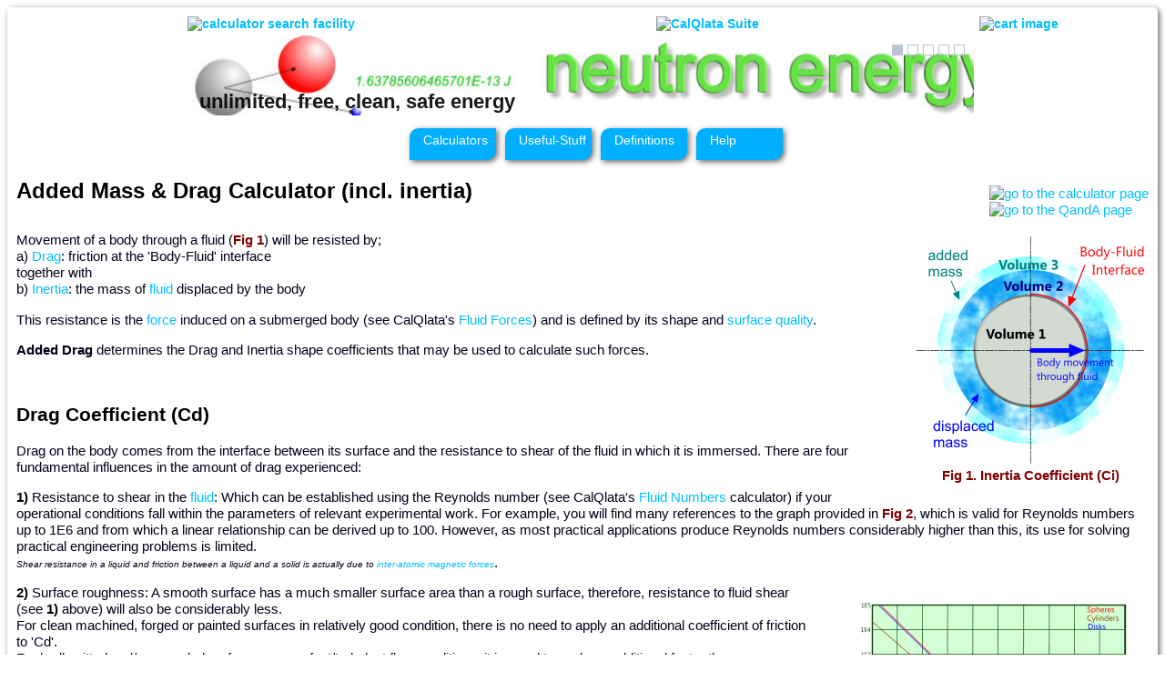

--- FILE ---
content_type: text/html
request_url: https://www.calqlata.com/productpages/00021-help.html
body_size: 10240
content:
<!DOCTYPE html>
<html lang="en">

<head>
<title>Added Mass and Drag Calculator | inertia and shape coefficients</title>
<meta name="Description" content="Calculator for the added mass and drag coefficients of 3-D shapes. Calculates inertia, virtual mass and shape coefficients for regular shapes (technical-help)"/>
<meta charset="utf-8">
<meta http-equiv="content-language" content="en"/>
<meta name="author" content="CalQlata"/>
<meta name="Distribution" content="Global"/>
<meta name="Robots" content="index,follow"/>
<meta name="viewport" content="width=device-width, initial-scale=1.0"/>
<link href="/Resource/mainstyles.css" rel="stylesheet" type="text/css"/>
<link rel="shortcut icon" href="/Icon_KeyPad.ico"/>
<link rel="apple-touch-icon" href="/AppleIcon.png"/>

<!-- Google tag (gtag.js) -->
<script async src="https://www.googletagmanager.com/gtag/js?id=G-S8PNKTMXGC"></script>
<script>
  window.dataLayer = window.dataLayer || [];
  function gtag(){dataLayer.push(arguments);}
  gtag('js', new Date());
  gtag('config', 'G-S8PNKTMXGC');
</script>

<!-- Clarity tracking code for https://www.calqlata.com -->
<script type="text/javascript">
    (function(c,l,a,r,i,t,y){
        c[a]=c[a]||function(){(c[a].q=c[a].q||[]).push(arguments)};
        t=l.createElement(r);t.async=1;t.src="https://www.clarity.ms/tag/"+i;
        y=l.getElementsByTagName(r)[0];y.parentNode.insertBefore(t,y);
    })(window, document, "clarity", "script", "7koui3844f");
</script>

<!-- Start WOWSlider.com HEAD section -->
<link rel="stylesheet" type="text/css" href="/engine3/style.css" media="screen"/>
<script type="text/javascript" src="/engine3/jquery.js"></script>
<!-- End WOWSlider.com HEAD section -->
</head>

<body>
<noscript>Your browser does not support JavaScript!</noscript>

<div id="wrapper">

	<div id="headerdata">
	</div>

	<div id="contentmain">
		<div id="HeaderDisplay">
		<h1>Added Mass &amp; Drag Calculator (incl. inertia)</h1>
			<div id=iconbuttons>
			<a href='/proddetail.asp?prod=00021' rel="nofollow"><img src="/images/calculator.png" alt="go to the calculator page" title="go to the&#10;calculator"/></a><br/>
			<a href='00021-QandA.html'><img src="/images/QandA.png" alt="go to the QandA page" title="go to the&#10;Q&A"/></a><br/>
			</div>
		</div>

		<div class="blockright">
		<img src="/prodimages/Added%20Drag%202-1.png" alt="Shape coefficients for drag and virtual and added mass" title="virtual & added mass"/><br/>
		<span class="fig">Fig 1. Inertia Coefficient (Ci)</span>
		</div>
	<p>Movement of a body through a fluid (<span class="fig">Fig 1</span>) will be resisted by;<br/>
	   a) <a href="/help-definitions.html#Cd">Drag</a>: friction at the 'Body-Fluid' interface<br/>
	   together with<br/>
	   b) <a href="/help-definitions.html#Ci">Inertia</a>: the mass of <a href="/help-definitions.html#Fluid">fluid</a> displaced by the body</p>
	<p>This resistance is the <a href="/help-definitions.html#Force">force</a> induced on a submerged body (see CalQlata's <a href='/proddetail.asp?prod=00009' rel="nofollow">Fluid Forces</a>) and is defined by its shape and <a href='/Maths/Surface-Finish.html'>surface quality</a>.</p>
	<p><span class="productname">Added Drag</span> determines the Drag and Inertia shape coefficients that may be used to calculate such forces.</p>

	<h2 id="Drag">Drag Coefficient (Cd)</h2>
	<p>Drag on the body comes from the interface between its surface and the resistance to shear of the fluid in which it is immersed. There are four fundamental influences in the amount of drag experienced:</p>		
	<p><span class="item">1)</span> Resistance to shear in the <a href="/help-definitions.html#Fluid">fluid</a>: Which can be established using the Reynolds number (see CalQlata's <a href='/proddetail.asp?prod=00010' rel="nofollow">Fluid Numbers</a> calculator) if your operational conditions fall within the parameters of relevant experimental work. For example, you will find many references to the graph provided in <span class="fig">Fig 2</span>, which is valid for Reynolds numbers up to 1E6 and from which a linear relationship can be derived up to 100. However, as most practical applications produce Reynolds numbers considerably higher than this, its use for solving practical engineering problems is limited.<br/>
	   <span class="note">Shear resistance in a liquid and friction between a liquid and a solid is actually due to <a href="/Science/State-of-Matter.html#Forces">inter-atomic magnetic forces</a></span>.</p>
		<div class="blockright">
		<img src="/prodimages/Added%20Drag%202-2.png" alt="Added mass calculator's drag coefficient vs Reynolds number" title="Cd vs Rᴺᵒ"/><br/>
		<span class="fig">Fig 2. Drag and Reynolds Number Relationship</span>
		</div>
	<p><span class="item">2)</span> Surface roughness: A smooth surface has a much smaller surface area than a rough surface, therefore, resistance to fluid shear (see <span class="item">1)</span> above) will also be considerably less.<br/>
	   For clean machined, forged or painted surfaces in relatively good condition, there is no need to apply an additional coefficient of friction to 'Cd'.<br/>
	   For badly pitted and/or corroded surfaces or very fast/turbulent flow conditions, it is usual to apply an additional factor thus;<br/>
	   Cd' = Cd.(1+ƒ)<br/>
	   where; Cd' is the modified drag coefficient and <em>ƒ</em> is <a href='00078-help.html'>Colebrook's friction factor</a></p>
	<p><span class="item">3)</span> Shape: If a <em>perfectly</em> smooth body is passed through a fluid with no resistance to shear, the shape of the body would have no influence on drag, which would be zero under such circumstances. However, as all fluids have resistance to shear and there is no such thing as a frictionless surface, forces on a body from relative movement in a fluid will always be influenced by both shape and surface condition.</p>
	<p><span class="item">4)</span> Free-Flow: If a body is placed close to a structure sufficiently large and solid to prevent fluid flowing freely around all sides, such as a seabed or wall (<span class="fig">Fig 3</span>), fluid shear resistance will increase. It is expected that where gaps (<span class="fig">Fig 3</span> 'h') are less than the principal sectional dimension of a body (e.g. <span class="fig">Fig 3</span> 'd') the resistance will increase up to a maximum when the two surfaces make contact and the flow around one side of the body is totally prevented. Separation ('h') greater than 'd' will have minimal effect on drag.</p>
	<p>Numerous shape coefficients are used in <span class="productname">Added Drag</span> for the force calculations of common structural sections (circular, rectangular, etc.) accounting for the effects of drag (Cd), and suitable factors are applied to these coefficients to include the effects of normal surface condition and obstruction proximity.</p>
		<div class="blockright">
		<img src="/prodimages/Added%20Drag%202-3.png" alt="Barrier proximity effect on drag coefficients" title="barrier proximity effect"/><br/>
		<span class="fig">Fig 3. Close Boundary Effect</span>
		</div>

	<h2 id="AddedMass">Inertia  Coefficient (virtual mass) (Ci)</h2>
	<p><a href="/help-definitions.html#Ci">Virtual mass</a> describes the total expected mass of disrupted fluid as an immersed body travels through it. This total value comprises two parts (<span class="fig">Fig 1</span>; Volume 2 + Volume 3):</p>
	<p class="note">Note: Volume (described above) should be interpreted as volume per unit length</p>
	<p><span class="item">1)</span> Actual displaced mass: This is a volume of fluid exactly equal to the volume of the body displacing it (<span class="fig">Fig 1</span>; Volume 2) and its coefficient is equal to 1.0, which Ci would also equal if the body was stationary.</p>
	<p><span class="item">2)</span> <a href="/help-definitions.html#ca">Added Mass</a> (Ca): As soon as the body moves, however, there will be an additional mass of fluid (<span class="fig">Fig 1</span>; Volume 3) disrupted by the actual displaced mass (<span class="fig">Fig 1</span>; Volume 2). Again, the amount of disruption will be dependent to some extent on the <a href="/help-definitions.html#Visc">viscosity</a> of the fluid (and hence its Reynolds number).</p>
	<p>To summarise: Ci = 1+Ca</p>
	<p>Like Drag, Added Mass is also influenced by shape (see Drag <strong>3)</strong> above) and proximity (see Drag <strong>4)</strong> above) and can be accommodated with suitable factors.</p>

	<h2>Added Mass &amp; Drag Calculator - Technical Help</h2>

	<h3>Surface Condition</h3>
	<p>Surface roughness (<span class="inputdata">ϵ</span>), i.e. the depth of surface irregularities, is applied in <span class="productname">Added Drag</span> as a ratio of surface roughness to a representative sectional dimension 'D' {where D=(<span class="inputdata">a</span>+<span class="inputdata">b</span>)/2}.<br/>
	   Where the surface finish is of considerably poorer quality than cast, machined, forged, etc. (i.e. flame-cut, concrete, corroded, etc.) and/or the fluid is fast flowing, an additional factor should be applied, see Drag, <span class="item">2)</span> above.</p>
	<p>The above mentioned factors that account for: surface condition (Drag only), shape and proximity are automatically included in <span class="productname">Added Drag</span> calculations.</p>

	<h3>Applicability</h3>
	<p>The factors provided in this program relate to applications in normal homogenious fluids such as air or water. They may not be suitable for fluids with significantly different properties such as those containing solids or with bonding characteristics.<br/>
	   There is now an alternative calculation procedure to that used here (Morison); <a href="/Science/State-of-Matter.html#Drag">The State of Matter</a></p>

	<h3>Further Reading</h3>
	<p>You will find further reading on this subject in <a href="/references.html">reference publications</a><sup>(6 &amp; 12)</sup></p>
 	</div>
 	
	<div id="footerdata">
	</div>

</div>

<script type="text/javascript" src="/Resource/javafile.js"></script>
<script type="text/javascript" src="/engine3/wowslider.js"></script>
<script type="text/javascript">
	var menu=new menu.dd("menu");
	menu.init("menu","menuhover");
</script>
</body>

</html>

--- FILE ---
content_type: text/css
request_url: https://www.calqlata.com/Resource/mainstyles.css
body_size: 22621
content:
/* #name{} is for id="name" in html pages*/
/* .name{} is for class="name" in html pages*/
/* margins: top, right, bottom, left */

/* #### added by bettapages #### */

BODY{text-align: left; font-family: "Segoe UI","Istok Web", Tahoma, Geneva, Verdana, sans-serif; font-size:14px; background-color: fff; background-image:url('../images/pagebg.png'); color: #020119;}
#wrapper{display: table;
	margin: 0 auto;
	width:100%;
	background-color:#fff;
	-webkit-border-top-left-radius: 5px;
	-webkit-border-top-right-radius: 5px;
	-webkit-border-bottom-left-radius: 5px;
	-webkit-border-bottom-right-radius: 5px;
	-moz-border-radius-topleft: 5px;
	-moz-border-radius-topright: 5px;
	-moz-border-radius-bottomleft: 5px;
	-moz-border-radius-bottomright: 5px;
	border-top-left-radius: 5px;
	border-top-right-radius: 5px;
	border-bottom-left-radius: 5px;
	border-bottom-right-radius: 5px;
	-webkit-box-shadow: 2px 2px 6px rgba(0,0,0,0.6);}

/* header edited bettapages */
#headerdata{text-align:center;}
#header{text-align:center;}
#header img{max-width:100%; height:auto;}
#masthead{border:none;}

/* added bettapages match store button colours to menu buttons */
input.ectbutton, button.ectbutton {
  background: #00afff;
  box-shadow: 0 3px 7px rgb(0 0 0 / 0.5);
}

#HeaderDisplay {
display:flex;
flex-direction: row;
align-items: baseline;
justify-content: space-between;
}

/* #### top-menu edited bettapages - set inline-block rule to centralise #### */
#topmenu{display: inline-block;height: 50px; font-size: 14px;} /* #### replaces nav #### */
#menublocks {}
/* #calqlataicon{position:absolute; left: 50%; top: 180px; padding-left: 226px;} /* #### positioning the calculator icon along-side the menu blocks #### */
/* #calqlataicon{position:absolute; top: 185px; left: 50%; margin-left: -270px;} /* #### positioning the calculator icon along-side the menu blocks #### */
/* #calqlataicon{position:absolute; left: 50%; margin-top: 4px; margin-left : 300px;} /* #### positioning the calculator icon along-side the menu blocks #### */
/* #qandaicon{position:absolute; left: 50%; margin-top: 44px; margin-left : 300px;} /* #### positioning the calculator icon along-side the menu blocks #### */

.menulisttext{
	margin: 0 auto;
	background-color: #00afff;	/* #### background colour #### */
	-webkit-border-top-left-radius: 10px;
	-webkit-border-bottom-right-radius: 10px;
	-moz-border-radius-topleft: 10px;
	-moz-border-radius-bottomright: 10px;
	border-top-left-radius: 10px;
	border-bottom-right-radius: 10px;
	-webkit-box-shadow: 2px 2px 6px rgba(0,0,0,0.6);}
	
div.detailquantity0div,div.detailquantitytext {
    display: inline-block;
	padding:10px 10px 10px 0;
}

a:link{color:#00bfff}  /* #### link text #### */
a:visited{color:blue}  /* #### link text #### */
a:active{color:White}
a{text-decoration:none}
a:focus{outline:0}
a.menu:active{color:yellow}
a.menu:link{color:white}
a.menu:visited{color:white}
a.menu:hover{color: orange}
a:menu:focus{outline:0}
a.light:link{color:blue}
a.light:visited{color:blue}
a.light:active{color:yellow}
a.light:focus{outline:0}
 
ul.menu {list-style:none; text-align: left; border-bottom: thin white;}
ul.menu * {margin:0;padding:0 } 
ul.menu a {display:block; color: white; text-decoration:none;height: 30px;;font-family: "Segoe UI","Istok Web", Tahoma, Geneva, Verdana, sans-serif;font-size: 14px; }
ul.menu li {position:relative; float:left; width: 80px;padding-left: 15px;	padding-top:5px; margin-right:10px; height:30px}
ul.menu ul {position:absolute; top:30px; background-color: #4be1fa; display:none; list-style:none;margin-left:0}
ul.menu ul li {position:relative; border:0; width:140px;padding:0;margin:0}
ul.menu ul li a {display:block; padding:3px 7px 5px; background-color: blue; border-bottom:thin black solid }  /* #### top-menu drop-down ####  */
ul.menu ul li a:hover {background-color:white; color:blue; }  /* #### top-menu drop-down ####  */
ul.menu ul ul {left:140px; top:-1px;}
ul.menu .menulink {border:0;padding:0 }
ul.menu .highlightmenulink {border:0; padding:0; color: yellow }
ul.menu .menulinklast {border:0; padding:0;}
ul.menu .currentmenulink {border:0; padding:0px 7px 7px; background-color:yellow; width:188px}
ul.menu .menuhover {color:white }
ul.menu .menulink:hover {color:blue}
ul.menu .topline {border-top:1px solid #333333}


/* #### Page Content edited bettapages #### */
#contentmain{background: #fff;padding: 0 10px 0 10px;background-image:url('../images/background.JPG');}
div.detaildescription img{max-width:100%; height:auto;}
div.detaildescription, #contentmain {font-size: 1.1em;}
div.detaildescription ul li {font-size: 1.1em;}
#varcol{
  -webkit-column-count: 10;
     -moz-column-count: 10;
          column-count: 10;
  -webkit-column-width: 150px;
     -moz-column-width: 150px;
          column-width: 150px;
}

#footer{
	display: table-row;
	height: 80px;
  	width: 100%;
	max-width: 1800px;
	border-collapse: collapse;
	border-top: 2px black solid;
	margin: 0 auto;
	text-align: center;
	float:left;
	padding-top: 5px;
	padding-bottom: 5px;
	margin-top: 5px;
	color: black;
	background-color: #f5f5f5;
}

.overlay-text{
  position: absolute;
  top: 390px;   /* #### shifts the centre of the text box vertically; low vaue up, high value down, 390px is best #### */
  left: 43%;   /* #### shifts the centre of the text box horizontally; low vaue left, high value right, 45% is best #### */
  transform: translate(-25%, -25%);    /* #### shifts the left/top (x,y) edge of the box; 0%,0% #### */
  background-color: rgba(255, 255, 255, 0.5);
  color: black; 
  padding: 10px 20px; 
  font-size: 17px; 
  text-align: left;
}

h1{font-family: "Segoe UI", Tahoma, Geneva, Verdana, sans-serif; font-size: 18pt; color: black; font-weight:bold;}  /* #### Heading text colour #### */
h2{font-family: "Segoe UI", Tahoma, Geneva, Verdana, sans-serif; font-size: 16pt; color: black; font-weight:bold; margin-top: 50px;}  /* #### Heading text colour #### */
h3{font-family: "Segoe UI", Tahoma, Geneva, Verdana, sans-serif; font-size: 15px; color: black; font-weight:bold; margin-top: 30px;}  /* #### Heading text colour #### */
h4{font-family: "Segoe UI", Tahoma, Geneva, Verdana, sans-serif; font-size: 14px; color: black; font-weight:bold; margin-top: 20px;}  /* #### Heading text colour #### */
h5{font-family: "Segoe UI", Tahoma, Geneva, Verdana, sans-serif; font-size: 13px; color: black;	font-weight:bold; margin-top: 10px;}  /* #### Heading text colour #### */

ul{list-style-image:url(../images/bullet.gif); list-style-type:none;}
li{margin-bottom: 6px; font-size: 11px;}

/* #### Tables #### margins are outside the object #### padding is outside the object */
/* #### gridlines & left #### (top right bottom left) */
table.gridl {border-collapse: collapse; font-family: "Segoe UI", arial, helvetica, sans-serif; width: 100%;}
table.gridl thead th {border: 1px silver solid; padding: 0px 10px 0px 10px; font-size: 14px; font-weight: bold; text-align: left; vertical-align: text-top; height:20px;}
table.gridl thead td {border: 1px silver solid; padding: 0px 10px 0px 10px; font-size: 14px; font-weight: normal; text-align: center; vertical-align: text-top; height:20px;}
table.gridl tbody th {border: 1px silver solid; padding: 0px 10px 0px 10px; font-size: 14px; font-weight: bold; text-align: left; vertical-align: text-top; height:20px;}
table.gridl tbody td {border: 1px silver solid; padding: 0px 10px 0px 10px; font-size: 14px; font-weight: normal; text-align: left; vertical-align: text-top; height:20px;}
table.gridl tfoot th {border: 1px silver solid; padding: 0px 10px 0px 10px; font-size: 12px; font-weight: normal; font-style: italic; text-align: left; vertical-align: text-top; height:20px;}
/* #### gridlines & centre #### */
table.gridc {border-collapse: collapse; font-family: "Segoe UI", arial, helvetica, sans-serif; width: 100%;}
table.gridc thead th {border: 1px silver solid; padding: 0px 10px 0px 10px; font-size: 14px; font-weight: bold; text-align: center; vertical-align: text-top; height:20px;}
table.gridc thead td {border: 1px silver solid; padding: 0px 10px 0px 10px; font-size: 14px; font-weight: normal; text-align: center; vertical-align: text-top; height:20px;}
table.gridc tbody th {border: 1px silver solid; padding: 0px 10px 0px 10px; font-size: 14px; font-weight: bold; text-align: center; vertical-align: text-top; height:20px;}
table.gridc tbody td {border: 1px silver solid; padding: 0px 10px 0px 10px; font-size: 14px; font-weight: normal; text-align: center; vertical-align: text-top; height:20px;}
table.gridc tfoot th {border: 1px silver solid; padding: 0px 10px 0px 10px; font-size: 12px; font-weight: normal; font-style: italic; text-align: left; vertical-align: text-top; height:20px;}
/* #### gridlines & right #### */
table.gridr {border-collapse: collapse; font-family: "Segoe UI", arial, helvetica, sans-serif; width: 100%;}
table.gridr thead th {border: 1px silver solid; padding: 0px 10px 0px 10px; font-size: 14px; font-weight: bold; text-align: center; vertical-align: text-top; height:20px;}
table.gridr thead td {border: 1px silver solid; padding: 0px 10px 0px 10px; font-size: 14px; font-weight: normal; text-align: center; vertical-align: text-top; height:20px;}
table.gridr tbody th {border: 1px silver solid; padding: 0px 10px 0px 10px; font-size: 14px; font-weight: bold; text-align: left; vertical-align: text-top; height:20px;}
table.gridr tbody td {border: 1px silver solid; padding: 0px 10px 0px 10px; font-size: 14px; font-weight: normal; text-align: right; vertical-align: text-top; height:20px;}
table.gridr tfoot th {border: 1px silver solid; padding: 0px 10px 0px 10px; font-size: 12px; font-weight: normal; font-style: italic; text-align: left; vertical-align: text-top; height:20px;}
table.gridr tfoot td {border: 1px silver solid; padding: 0px 10px 0px 10px; font-size: 12px; font-weight: normal; font-style: italic; text-align: left;}
/* #### list & left #### */
table.listl {border-collapse: collapse; font-family: "Segoe UI", arial, helvetica, sans-serif; width: 100%;}
table.listl th {border: 0; padding: 0px 25px 0px 5px; font-size: 14px; font-weight: bold; text-align: left; vertical-align: text-top;}
table.listl td {border: 0; padding: 0px 25px 0px 10px; font-size: 14px; font-weight: normal; text-align: left; vertical-align: text-top;}
table.listl tfoot td {border: 0; padding-left: 10px; padding-right: 25px; font-size: 14px; font-weight: bold; text-align: center; vertical-align: text-top;}
/* #### list & contact #### */
table.listc {font-family: "Segoe UI", arial, helvetica, sans-serif; width: 100%;}
table.listc th {border: 0; padding: 0px 5px 0px 25px; font-size: 14px; font-weight: normal; text-align: center; vertical-align: text-top;}
table.listc td {border: 0; padding: 0px 5px 0px 25px; font-size: 14px; font-weight: normal; text-align: left; vertical-align: text-top; width: 220px;}
/* #### pressure vessels #### */
table.pv {font-family: "Segoe UI", arial, helvetica, sans-serif; width: 100%;}
table.pv th {border: 0; padding: 0px 10px 0px 10px; font-size: 14px; font-weight: bold; text-align: left; text-align: left; vertical-align: text-top; min-width:110px}
table.pv td {border: 0; padding: 0px 10px 0px 5px; font-size: 14px; font-weight: normal; text-align: left; text-align: left; vertical-align: text-top; min-width:110px}
/* #### row & centre #### */
table.rowc {border-collapse: collapse; font-family: "Segoe UI", arial, helvetica, sans-serif; width: 100%;}
table.rowc th {border: 0; padding: 10px 10px 5px 10px; font-size: 14px; font-weight: bold; text-align: center; vertical-align: text-top; height: 15px;}
table.rowc td {border: 0; padding: 0px 5px 5px 5px; font-size: 12px; font-weight: normal; text-align: center; vertical-align: text-top; height: 12px;}
/* #### plain Table #### */
table.plain {border-collapse: collapse; font-family: "Segoe UI", arial, helvetica, sans-serif; margin: 10px 0px 10px 0px;}
table.plain thead th {border: 0; padding: 0px 10px 0px 5px; font-size: 14px; font-weight: bold; text-align: center;}
table.plain thead td {border: 0; padding: 0px 10px 0px 5px; font-size: 14px; font-weight: normal; text-align: right;}
table.plain tbody th {border: 0; padding: 0px 10px 0px 5px; font-size: 12px; font-weight: bold; text-align: left;}
table.plain tbody td {border: 0; padding: 0px 10px 0px 5px; font-size: 12px; font-weight: normal; text-align: right;}
table.plain tfoot th {border: 0; padding: 0px 10px 0px 5px; font-size: 12px; font-weight: bold; text-align: left;}
table.plain tfoot td {border: 0; padding: 0px 10px 0px 5px; font-size: 12px; font-weight: normal; text-align: left;}
/* #### small Table of variable width #### */
table.small {font-family: "Segoe UI", arial, helvetica, sans-serif; margin: 0px 0px 0px 0px}
table.small thead th {border: 0; padding: 0 0 0 0; font-size: 10px; font-weight: bold; text-align: left;}
table.small thead td {border: 0; padding: 0 0 0 0; font-size: 8px; font-weight: normal; text-align: left;}
table.small tbody th {border: 0; padding: 0 0 0 0; font-size: 10px; font-weight: bold; text-align: left;}
table.small tbody td {border: 0; padding: 0 0 0 0; font-size: 8px; font-weight: normal; text-align: left;}
table.small tfoot th {border: 0; padding: 0 0 0 0; font-size: 10px; font-weight: bold; text-align: left;}
table.small tfoot td {border: 0; padding: 0 0 0 0; font-size: 8px; font-weight: normal; text-align: left;}

.forms{border-style: double; padding: 20px 20px 20px 20px; background-color: #FFFFFF; color: black; font-size: 12pt;}
.formstight{padding: 0px 0px 0px 0px; background-color: #FFFFFF; color: black; font-size: 12pt;}
/* #### home page images edited bettapages #### */
div.frontimage{width: 100%;}
div.frontimage img {max-width: 100%; height:auto;}
div.fronthead{text-align:center;}
.frontnews{z-index:3; position:relative; left: 12px; top: 50%; margin-top: -300px; float: left;} /* #### Default page news #### */
.blockright{float: right; margin: 20px 5px 20px 40px; text-align: center;} /* #### top, right, bottom, left #### */
.blockright img{max-width:100%;height:auto;}
.blockleft{float: left; margin: 20px 40px 20px 5px; text-align: center;}
.formright{float: right; margin: 10px 0px 10px 0px; padding:0, 0, 0, 0; text-align: left;}
.formleft{float: left; border-style: double; margin: 10px 0px 10px 0px; padding:0, 0, 0, 0; text-align: left;}
.formclean{float: left; border-style: none; margin: 10px 0px 10px 0px; padding:0, 0, 0, 0; text-align: left;}
.imagemiddle{display: inline; margin: 5px 10% 10px 5%;}
.middle{display: block; margin: auto; width: 60%; height: auto;}
.titlecentre{margin: 0px 5px 0px 5px; text-align: center;}
.defineright{float:right; min-width: 100px; margin: auto; margin-left: 20px} /* #### Definitions page #### */
.defineleft{float:left; min-width: 100px; margin: auto; margin-right: 20px} /* #### Definitions page #### */

.minor{color: #00afff;}
.priority{font-size: 12px; font-weight: bold; font-style: italic; color: #0002bf;}
.heading{font-size:large; font-weight: bold; font-style: italic}
.note{font-size:x-small; font-style:italic}
.up{vertical-align: super; position: relative; top: 0px; font-size: 6pt; font-weight: bold}
.down{vertical-align: baseline; position: relative; bottom: -0.2em; font-size: 6pt; font-weight: bold}
.no{color: fuchsia;font-weight: bold; vertical-align: super; position: relative; top: 0.4em; font-size: 8pt}
.productname{font-weight: 600}
.importantnotice{font-weight: bold;	color: black}
.fig{margin: 10px 0px 20px 0px; color: #800000; font-weight: bold;}
.figtitle{margin: 5px 0px 20px 0px; color: #800000; font-weight: bold; text-align: center;}
.blueballoon{font-family: Cambria, Cochin, Georgia, Times, "Times New Roman", serif; font-size: 15px; color: blue;}
.pinkballoon{font-family: Cambria, Cochin, Georgia, Times, "Times New Roman", serif; font-size: 15px; color: fuchsia;}
.textmid{text-align: center;}
.textleft{text-align: left;}
.textright{text-align: right;}
.indent{margin-left:2em} /* #### e.g. galvanic corrosion #### */
.pdfbox{width:100%; height:500px;} /* #### papers and investments #### */
.contbox{width:200px;} /* #### contact page boxes #### */
.camria{font-family: Cambria, Cochin, Georgia, Times, "Times New Roman", serif;}
.text404{font-family: "Segoe UI", arial, helvetica, sans-serif; font-size: 48px; font-weight: bold; text-align: center;}

/* #### online calculators #### */
.inputs {
	background-color: #FFFFFF;
	border-style: none;
	padding: 0;
	color: blue;
	cursor: beam;
	font-size: 16pt;
	text-align: right;
	width: 35px;
	}
.inputm {
	background-color: #FFFFFF;
	border-style: none;
	padding: 0;
	color: blue;
	cursor: beam;
	font-size: 16pt;
	text-align: right;
	width: 55px;
	}
.inputl {
	background-color: #FFFFFF;
	border-style: none;
	padding: 0;
	color: blue;
	cursor: beam;
	font-size: 16pt;
	text-align: right;
	width: 85px;
	}
.inputx {
	background-color: #FFFFFF;
	border-style: none;
	padding: 0;
	color: blue;
	cursor: beam;
	font-size: 16pt;
	text-align: right;
	width: 100px;
	}
.consts {
	background-color: #FFFFFF;
	border-style: none;
	padding: 0;
	color: black;
	cursor: beam;
	font-size: 16pt;
	text-align: right;
	width: 35px;
	}
.constm {
	background-color: #FFFFFF;
	border-style: none;
	padding: 0;
	color: black;
	cursor: beam;
	font-size: 16pt;
	text-align: right;
	width: 55px;
	}
.constl {
	background-color: #FFFFFF;
	border-style: none;
	padding: 0;
	color: black;
	cursor: beam;
	font-size: 16pt;
	text-align: right;
	width: 85px;
	}
.constx {
	background-color: #FFFFFF;
	border-style: none;
	padding: 0;
	color: black;
	cursor: beam;
	font-size: 16pt;
	text-align: right;
	width: 100px;
	}
.outputs {
	background-color: #FFFFFF;
	border-style: none;
	padding: 0;
	color: red;
	cursor: beam;
	font-size: 16pt;
	text-align: right;
	width: 35px;
	}
.outputm {
	background-color: #FFFFFF;
	border-style: none;
	padding: 0;
	color: red;
	cursor: beam;
	font-size: 16pt;
	text-align: right;
	width: 55px;
	}
.outputl {
	background-color: #FFFFFF;
	border-style: none;
	padding: 0;
	color: red;
	cursor: beam;
	font-size: 16pt;
	text-align: right;
	width: 85px;
	}
.outputx {
	background-color: #FFFFFF;
	border-style: none;
	padding: 0;
	color: red;
	cursor: beam;
	font-size: 16pt;
	text-align: right;
	width: 150px;
	}

/* #### fancy button #### */
.pushable {
	background-color: #00afff;
	border-top-width: 1px;
	border-left-width: 1px;
	border-bottom-width: 2px;
	border-right-width: 2px;
	border-top-color:#A8D8FF;
	border-left-color:#A8D8FF;
	border-bottom-color:#2EA1FF;
	border-right-color:#2EA1FF;
	border-radius: 6px;
	padding: 0;
	color: white;
	cursor: pointer;
	font-size: 16pt;
	outline-offset: 4px;
	box-shadow: 5px 3px 5px #888888;
	}
.pushable:active {
	transform: translateY(1px);
	}



.inputdata{color: blue}
.outputdata{color: Red}
.auxdata{color: green}
.x{color: #339966; font-weight: bold} /* #### LogTrig #### */
.y{color: #FACC2E; font-weight: bold} /* #### LogTrig #### */
.r{color: #642EFE; font-weight: bold} /* #### LogTrig #### */
.int{color: #E79E00} /* #### screw thread machining #### */
.ext{color: #58D3F7} /* #### screw thread machining #### */
.col0{color: #000000}
.col0b{color: #000000; font-weight: bold}
.col1{color: teal}
.col1b{color: teal; font-weight: bold}
.col2{color: purple}
.col2b{color: purple; font-weight: bold}
.col3{color: fuchsia}
.col3b{color: fuchsia; font-weight: bold}
.col4{color: #1edd00} /* #### light green #### */
.col4b{color: #1edd00; font-weight: bold}
.col5{color: blue}
.col5b{color: blue; font-weight: bold}
.col6{color: maroon}
.col6b{color: maroon; font-weight: bold}
.col7{color: lime}
.col7b{color: lime; font-weight: bold}
.col8{color: red}
.col8b{color: red; font-weight: bold}
.col9{color: aqua}
.col9b{color: aqua; font-weight: bold}
.col10{color: #ECDC00} /* #### pale yellow #### */
.col10b{color: #ECDC00; font-weight: bold}
.col11{color: #8B4513} /* #### dark brown #### */
.col11b{color: #8B4513; font-weight: bold}
.col12{color: #04BD04} /* #### mid green #### */
.col12b{color: #04BD04; font-weight: bold}
.steam{color: #BA6516}
.unused{color: #0489B1}
.foot{background-image:url('../images/Blank.png');}

/* #### VsAdmin Stuf #### */
.detailname{font-size: 16pt; color: blue; font-weight:bold; margin: 0% 0% 0% 30%}	/* #### VsAdmin heading ("Calculator Description") colour for asp pages #### */
.teal{color: teal}
.purple{color: purple}
.maroon{color: maroon}
.green{color: green}
.orange{color: orange}
.blue{color: blue; font-size: 16px}
.white{color: white;}
.cobtbl{font:11px arial, helvetica, sans-serif; border-collapse:collapse; border:1px solid #ccc; width:580px;margin-left:auto; margin-right:auto; text-align:left}
.cobhl{border:1px solid #fff}
.cobll{border:1px solid #fff}
.test{color: #63CB63;}
.telephone{font-size: small; font-family:"Palatino Linotype" , sans-serif;}
.warning{color: #990033}
.buybutton {vertical-align: bottom}
.previousnext {margin-top: 20px;text-align: center;margin-bottom: 20px}
.paymenttext{text-align: center; font-size: small; font-weight: bold}
.creditcards{width:293px; height: 58px;margin-left: auto; margin-right: auto}
.optiontext{margin-left: 35px; margin-right: 45px}
.optiontextindented{margin-left: 45px; margin-right: 45px}
.suboptiontext{margin-left: 35px; margin-right: 5px}
.detailimage{visibility: hidden; display: none}
.prodnavigation{visibility: hidden;	display: none}
p.navdesc {display: none;}
div.categorymessage {visibility: hidden ;display: none;}
.checkoutbutton {text-align: right;margin-top: 10px}
.group{color: black; font-weight: bold;} /* A), B) C), etc. */
.item{color: black; font-weight: bold;} /* 1), 2) 3), etc. */
.part{color: black; font-weight: normal; margin-right: 5px} /* a), b) c), etc. */
.subpart{color: black; font-weight: normal; margin-right: 5px} /* i), ii) iii), etc. */

#toc_container {
    background: #f9f9f9 none repeat scroll 0 0;
    border: 1px solid #aaa;
    display: table;
    font-size: 95%;
    margin-bottom: 1em;
    padding: 20px;
    width: auto;}

.toc_title {
    font-weight: 700;
    text-align: center;}

#toc_container li, #toc_container ul, #toc_container ul li{
    list-style: outside none none !important;}


/* #### bettapages media screens #### */
@media all and (max-width:500px) {
#masthead{display:none;}
ul.menu li {width: 100%; margin: 15px 0 0 -40px;}
a.menulink{margin-left: -5px;}
#topmenu{height: 200px;}

}

@media all and (max-width:400px) {


}

--- FILE ---
content_type: text/css
request_url: https://www.calqlata.com/engine3/style.css
body_size: 4328
content:
/*
 *	generated by WOW Slider 2.7.1
 *	template Block
 */

#wowslider-container3 { 
	zoom: 1; 
	position: relative; 
	max-width:860px;
	margin:0px auto 0px;
	z-index:100;
	border:none;
	text-align:left; /* reset align=center */
}
* html #wowslider-container3{ width:860px }
#wowslider-container3 .ws_images ul{
	position:relative;
	width: 10000%; 
	height:auto;
	left:0;
	list-style:none;
	margin:0;
	padding:0;
	border-spacing:0;
	overflow: visible;
	/*table-layout:fixed;*/
}
#wowslider-container3 .ws_images ul li{
	width:1%;
	line-height:0; /*opera*/
	float:left;
	font-size:0;
	padding:0 0 0 0 !important;
	margin:0 0 0 0 !important;
}

#wowslider-container3 .ws_images{
	position: relative;
	left:0;
	top:0;
	width:100%;
	height:100%;
	overflow:hidden;
}
#wowslider-container3 .ws_images a{
	width:100%;
	display:block;
	color:transparent;
}
#wowslider-container3 img{
	max-width: none !important;
}
#wowslider-container3 .ws_images img{
	width:100%;
	border:none 0;
	max-width: none;
}
#wowslider-container3 a{ 
	text-decoration: none; 
	outline: none; 
	border: none; 
}

#wowslider-container3  .ws_bullets { 
	font-size: 0px; 
	float: left;
	position:absolute;
	z-index:70;
}
#wowslider-container3  .ws_bullets div{
	position:relative;
	float:left;
}
#wowslider-container3  a.wsl{
	display:none;
}

#wowslider-container3 .ws_bullets { 
	padding: 10px; 
}
#wowslider-container3 .ws_bullets a { 
	margin-left: 5px; 
	height: 10px; 
	width: 10px; 
	float: left; 
	border: 1px solid #B8C4CF; 
	color: transparent; 
	text-indent: 0px; 
	background-image:url("data:image/gif;base64,");
	position:relative;
}
#wowslider-container3 .ws_selbull { 
	background-color: #B8C4CF; 
	color: #FFFFFF; 
}

#wowslider-container3 .ws_bullets a:hover, #wowslider-container3 .ws_overbull { 
	background-color: #dae9f6;
	color: #FFFFFF; 
}

#wowslider-container3 a.ws_next, #wowslider-container3 a.ws_prev {
	font-family: Tahoma,Arial,Helvetica;
	font-size: 14px;
	position:absolute;
	display:none;
	top:50%;
	margin-top:-15px;
	line-height:30px;
	z-index:60;
	background-color: #000000; 
	color: #FFFFFF; 
	padding: 0px 10px; 
	opacity:0.7;
	filter:progid:DXImageTransform.Microsoft.Alpha(opacity=70);
}
#wowslider-container3 a.ws_next{
	right:0;
}
#wowslider-container3 a.ws_prev {
	left:0;
}
* html #wowslider-container3 a.ws_next,* html #wowslider-container3 a.ws_prev{display:block}
#wowslider-container3:hover a.ws_next, #wowslider-container3:hover a.ws_prev {display:block}
/* bottom center */
#wowslider-container3  .ws_bullets {
	top:0;
    right: 0;
}

#wowslider-container3 .ws-title{
	position: absolute;
	bottom:0;
	left: 0;
	margin-right:5px;
	z-index: 50;
	color:#000000;/* text in banner */
	padding:2px 1%;
	width:98%;
	font-family: "Segoe UI",Tahoma,Arial,Helvetica;
	font-size: 14px;
	font-weight: bold;
	opacity:0.90;
	filter:progid:DXImageTransform.Microsoft.Alpha(opacity=90);	
}
#wowslider-container3 .ws-title div{
	padding-top:5px;
	font-size: 22px;
}
#wowslider-container3 .ws_images ul{
	moz-animation: wsBasic 60s infinite;
	-webkit-animation: wsBasic 60s infinite;
	-animation: wsBasic 60s infinite;
}
@keyframes wsBasic{0%{left:-0%} 16.67%{left:-0%} 20%{left:-100%} 36.67%{left:-100%} 40%{left:-200%} 56.67%{left:-200%} 60%{left:-300%} 76.67%{left:-300%} 80%{left:-400%} 96.67%{left:-400%} }
@-moz-keyframes wsBasic{0%{left:-0%} 16.67%{left:-0%} 20%{left:-100%} 36.67%{left:-100%} 40%{left:-200%} 56.67%{left:-200%} 60%{left:-300%} 76.67%{left:-300%} 80%{left:-400%} 96.67%{left:-400%} }
@-webkit-keyframes wsBasic{0%{left:-0%} 16.67%{left:-0%} 20%{left:-100%} 36.67%{left:-100%} 40%{left:-200%} 56.67%{left:-200%} 60%{left:-300%} 76.67%{left:-300%} 80%{left:-400%} 96.67%{left:-400%} }

#wowslider-container3 .ws_bullets  a img{
	text-indent:0;
	display:block;
	top:12px;
	left:-258px;
	visibility:hidden;
	position:absolute;
    border: 2px solid #B8C4CF;
	max-width:none;
}
#wowslider-container3 .ws_bullets a:hover img{
	visibility:visible;
}

#wowslider-container3 .ws_bulframe div div{
	height:48px;
	overflow:visible;
	position:relative;
}
#wowslider-container3 .ws_bulframe div {
	left:0;
	overflow:hidden;
	position:relative;
	background-color:#B8C4CF;
	width:108px;
}
#wowslider-container3  .ws_bullets .ws_bulframe{
	display:none;
	top:25px;
	overflow:visible;
	position:absolute;
	cursor:pointer;
    border: 1px solid #B8C4CF;
}
#wowslider-container3 .ws_bulframe span{
	position:absolute;
}

--- FILE ---
content_type: application/javascript
request_url: https://www.calqlata.com/Resource/javafile.js
body_size: 12176
content:
function headerscript() {
document.getElementById("headerdata").innerHTML =
'<div id="header">\
<table class="rowc">\
<tr>\
<th><a href="/search.asp" title="click for our&#10;calculator&#10;search page"><img src="/images/HeaderLH.png" alt="calculator search facility"/></a></th>\
<th><a href="/default.html" title="click for&#10;home-page"><img src="/images/HeaderMid.png" alt="CalQlata Suite"/></a></th>\
<th><a href="https://www.calqlata.com/cart.asp" title="go to&#10;checkout"><img src="/images/HeaderRH.png" alt="cart image"/></a></th>\</tr>\
</table>\
</div>\
<div id="masthead">\
<!-- Start WOWSlider.com BODY section -->\
<div id="wowslider-container3">\
<div class="ws_images">\
<ul>\
<li><a href="/Investments/Neutron-Energy.pdf" target="_self" title="click for more information"><img src="/data3/images/Neutron-Energy.jpg" alt="unlimited, free, clean, safe energy" title="" id="wows3_0"/></a>unlimited, free, clean, safe energy</li>\
<li><a href="/Science/Atmosphere.html" target="_self" title="click for more information"><img src="/data3/images/Atmosphere.jpg" alt="the theory of our atmosphere" title="" id="wows3_1"/></a>CO₂; good or bad?</li>\
<li><a href="/Maths/Speeding.html" target="_self" title="click for more information"><img src="/data3/images/Speeding.jpg" alt="how safe are speed limits?" title="" id="wows3_2"/></a>How safe are they?</li>\
<li><a href="/Investments/Molecular-Calculator.pdf" target="_self" title="click for more information"><img src="/data3/images/Medicine.jpg" alt="the molecular calculator" title="" id="wows3_0"/></a>cheap reliable medicines in minutes</li>\
<li><a href="/Books/The-Flying-Saucer.pdf" target="_self" title="click for more information"><img src="/data3/images/IDV.jpg" alt="a single form of transport&#10;that needs no roads" title="" id="wows3_4"/></a>a single form of transport&#10;that needs no roads</li>\
</ul>\
</div>\
<div class="ws_bullets">\
<div>\
<a href="#" title="no mining or processing or pollution"><img src="/data3/tooltips/Neutron-Energy.jpg" alt="no mining or processing or pollution"/>1</a>\
<a href="#" title="CO₂; good or bad?"><img src="/data3/tooltips/Atmosphere.jpg" alt="the theory of our atmosphere"/>2</a>\
<a href="#" title="How safe are they?"><img src="/data3/tooltips/Speeding.jpg" alt="how safe are speed limits?"/>3</a>\
<a href="#" title="cheap reliable medicines in minutes"><img src="/data3/tooltips/Medicine.jpg" alt="the molecular calculator"/>1</a>\
<a href="#" title="replaces all existing&#10;forms of transport"><img src="/data3/tooltips/IDV.jpg" alt="replaces all existing&#10;forms of transport"/>5</a>\
</div>\
</div>\
<!-- Generated by WOWSlider.com v2.7.1 -->\
<div class="ws_shadow">\
</div>\
</div>\
<!-- End WOWSlider.com BODY section -->\
</div>\
<div id="topmenu">\
<div id="menublocks">\
<div>\
<ul class="menu" id="menu">\
<li class="menulisttext"><a href="#" class="menulink">Calculators</a>\
<ul>\
<li><a href="/calculators.html#Calculators">Downloadable</a></li>\
<li><a href="/calculators.html#DataBases">DataBases</a></li>\
<li><a href="/calculators.html#OnLine">Online</a></li>\
<li><a href="/products.asp?cat=11" rel="nofollow">Our Store</a></li>\
</ul>\
<li class="menulisttext"><a href="#" class="menulink">Useful-Stuff</a>\
<ul>\
<li><a href="/useful-stuff.html#Science">Science</a></li>\
<li><a href="/useful-stuff.html#Maths">Mathematics</a></li>\
<li><a href="/useful-stuff.html#Materials">Materials</a></li>\
<li><a href="/useful-stuff.html#Books">Books</a></li>\
<li><a href="/useful-stuff.html#Research">Research</a></li>\
<li><a href="/useful-stuff.html#Investments">Investments</a></li>\
<li><a href="/useful-stuff.html#Software">Software</a></li>\
</ul>\
<li class="menulisttext"><a href="/help-definitions.html" class="menulink">Definitions</a></li>\
<li class="menulisttext"><a href="#" class="menulink">Help</a>\
<ul>\
<li><a href="/calqlata-products.html">Our Products</a></li>\
<li><a href="/technical-help-general.html">General Help</a></li>\
<li><a href="/technical-help-general.html#Troubleshooting">Troubleshooting</a></li>\
<li><a href="/calqlata-how-they-work.html">How They Work</a></li>\
<li><a href="/Installation.html">How to Install</a></li>\
<li><a href="/help-symbols.html">Symbols</a></li>\
<li><a href="/help-abbreviations.html">Abbreviations</a></li>\
<li><a href="/rules.html">Specialist Services</a></li>\
<li><a href="/references.html">References</a></li>\
</ul>\
</li>\
</ul>\
</div>\
</div>\
</div>'
}

function footerscript() {
document.getElementById("footerdata").innerHTML =
'<div id="footer">\
<table class="rowc">\
<tr>\
<td>Copyright &#169;2011-2026 CalQlata&#8482;</td>\
<td><a href="/sitemap.html" class="light">site map</a></td>\
<td><a href="/search.asp">Calculator Search</a></td>\
<td><a href="/about.html">about us</a></td>\
<td><a href="/acknowledgements.html">Acknowledgements</a></td>\
</tr>\
<tr>\
<td><a href="/termsandconditions.asp" rel="nofollow">Terms &amp; Conditions</a></td>\
<td><a href="/terms-of-website-use.html">Website Use</a></td>\
<td><a href="/license-agreement.html">License Agreement</a></td>\
<td><a href="/privacy-policy.html">Privacy Policy</a></td>\
<td><a href="/contact.asp" class="menulink">Contact Us</a></td>\
</tr>\
</table>\
</div>'
}

function Journegy() {
window.addEventListener('keydown', function (event) {
    if (event.altKey && event.code === 'KeyJ') {
        window.location.href = 'https://www.calqlata.com/Online-Calculators/Journey.html';
    }
});
}

function Depth() {
window.addEventListener('keydown', function (event) {
    if (event.altKey && event.code === 'KeyR') {
        window.location.href = 'https://www.calqlata.com/Online-Calculators/Depth-Pressure.html';
    }
});
}

function Work() {
window.addEventListener('keydown', function (event) {
    if (event.altKey && event.code === 'KeyF') {
        window.location.href = 'https://www.calqlata.com/Online-Calculators/Work.html';
    }
});
}

function Triangles() {
window.addEventListener('keydown', function (event) {
    if (event.altKey && event.code === 'KeyG') {
        window.location.href = 'https://www.calqlata.com/Online-Calculators/Trigonometry.html';
    }
});
}

function PV() {
window.addEventListener('keydown', function (event) {
    if (event.altKey && event.code === 'KeyK') {
        window.location.href = 'https://www.calqlata.com/Online-Calculators/Pressure-Vessels.html';
    }
});
}

function Matter() {
window.addEventListener('keydown', function (event) {
    if (event.altKey && event.code === 'KeyM') {
        window.location.href = 'https://www.calqlata.com/Online-Calculators/Matter.html';
    }
});
}

function Atoms() {
window.addEventListener('keydown', function (event) {
    if (event.altKey && event.code === 'KeyZ') {
        window.location.href = 'https://www.calqlata.com/Online-Calculators/Atoms.html';
    }
});
}

function ProtElec() {
window.addEventListener('keydown', function (event) {
    if (event.altKey && event.code === 'KeyE') {
        window.location.href = 'https://www.calqlata.com/Online-Calculators/Proton-Electron.html';
    }
});
}

function pvrt() {
window.addEventListener('keydown', function (event) {
    if (event.altKey && event.code === 'KeyV') {
        window.location.href = 'https://www.calqlata.com/Online-Calculators/PVRT.html';
    }
});
}

function HeatLoss() {
window.addEventListener('keydown', function (event) {
    if (event.altKey && event.code === 'KeyH') {
        window.location.href = 'https://www.calqlata.com/Online-Calculators/Heat-Transfer.html';
    }
});
}

function WindChill() {
window.addEventListener('keydown', function (event) {
    if (event.altKey && event.code === 'KeyT') {
        window.location.href = 'https://www.calqlata.com/Online-Calculators/Wind-Chill.html';
    }
});
}

function Catenary() {
window.addEventListener('keydown', function (event) {
    if (event.altKey && event.code === 'KeyY') {
        window.location.href = 'https://www.calqlata.com/Online-Calculators/Catenary.html';
    }
});
}

function FlowPipe() {
window.addEventListener('keydown', function (event) {
    if (event.altKey && event.code === 'KeyP') {
        window.location.href = 'https://www.calqlata.com/Online-Calculators/PipeFlow.html';
    }
});
}

function WaveProp() {
window.addEventListener('keydown', function (event) {
    if (event.altKey && event.code === 'KeyW') {
        window.location.href = 'https://www.calqlata.com/Online-Calculators/Waves.html';
    }
});
}

function CombS() {
window.addEventListener('keydown', function (event) {
    if (event.altKey && event.code === 'KeyQ') {
        window.location.href = 'https://www.calqlata.com/Online-Calculators/Combined-Stress.html';
    }
});
}

function AreaM() {
window.addEventListener('keydown', function (event) {
    if (event.altKey && event.code === 'KeyA') {
        window.location.href = 'https://www.calqlata.com/Online-Calculators/Area-Moments.html';
    }
});
}

function BendStr() {
window.addEventListener('keydown', function (event) {
    if (event.altKey && event.code === 'KeyN') {
        window.location.href = 'https://www.calqlata.com/Online-Calculators/Bending-Stress.html';
    }
});
}

function BendMom() {
window.addEventListener('keydown', function (event) {
    if (event.altKey && event.code === 'KeyB') {
        window.location.href = 'https://www.calqlata.com/Online-Calculators/Bending-Moments.html';
    }
});
}

function DaT() {
window.addEventListener('keydown', function (event) {
    if (event.altKey && event.code === 'KeyD') {
        window.location.href = 'https://www.calqlata.com/Online-Calculators/Date-and-Time.html';
    }
});
}

function UQ() {
window.addEventListener('keydown', function (event) {
    if (event.altKey && event.code === 'KeyU') {
        window.location.href = 'https://www.calqlata.com/Online-Calculators/UniQon.html';
    }
});
}

function Spin() {
window.addEventListener('keydown', function (event) {
    if (event.altKey && event.code === 'KeyS') {
        window.location.href = 'https://www.calqlata.com/Online-Calculators/Spin.html';
    }
});
}

function Core() {
window.addEventListener('keydown', function (event) {
    if (event.altKey && event.code === 'KeyC') {
        window.location.href = 'https://www.calqlata.com/Online-Calculators/Core-Pressure.html';
    }
});
}

function Orbits() {
window.addEventListener('keydown', function (event) {
    if (event.altKey && event.code === 'KeyO') {
        window.location.href = 'https://www.calqlata.com/Online-Calculators/Orbits.html';
    }
});
}

document.open();
headerscript();
footerscript();
Journegy();
Depth();
Work();
Triangles();
PV();
Matter();
Atoms();
ProtElec();
pvrt();
HeatLoss();
WindChill();
Catenary();
FlowPipe();
WaveProp();
CombS();
AreaM();
BendStr();
BendMom();
DaT();
UQ();
Spin();
Core();
Orbits();


var menu=function(){
	var t=9,z=100,s=9,a;
	function dd(n){this.n=n; this.h=[]; this.c=[]}
	dd.prototype.init=function(p,c){
		a=c; var w=document.getElementById(p), s=w.getElementsByTagName('ul'), l=s.length, i=0;
		for(i;i<l;i++){
			var h=s[i].parentNode; this.h[i]=h; this.c[i]=s[i];
			h.onmouseover=new Function(this.n+'.st('+i+',true)');
			h.onmouseout=new Function(this.n+'.st('+i+')');
		}
	}
	dd.prototype.st=function(x,f){
		var c=this.c[x], h=this.h[x], p=h.getElementsByTagName('a')[0];
		clearInterval(c.t); c.style.overflow='hidden';
		if(f){
			p.className+=' '+a;
			if(!c.mh){c.style.display='block'; c.style.height=''; c.mh=c.offsetHeight; c.style.height=0}
			if(c.mh==c.offsetHeight){c.style.overflow='visible'}
			else{c.style.zIndex=z; z++; c.t=setInterval(function(){sl(c,1)},t)}
		}else{p.className=p.className.replace(a,''); c.t=setInterval(function(){sl(c,-1)},t)}
	}
	function sl(c,f){
		var h=c.offsetHeight;
		if((h<=0&&f!=1)||(h>=c.mh&&f==1)){
			if(f==1){c.style.filter=''; c.style.opacity=1; c.style.overflow='visible'}
			clearInterval(c.t); return
		}
		var d=(f==1)?Math.ceil((c.mh-h)/s):Math.ceil(h/s), o=h/c.mh;
		c.style.opacity=o; c.style.filter='alpha(opacity='+(o*100)+')';
		c.style.height=h+(d*f)+'px'
	}
	return{dd:dd}
}();







document.close();


--- FILE ---
content_type: application/javascript
request_url: https://www.calqlata.com/engine3/wowslider.js
body_size: 16027
content:
// -----------------------------------------------------------------------------------
// http://wowslider.com/
// JavaScript Wow Slider is a free software that helps you easily generate delicious 
// slideshows with gorgeous transition effects, in a few clicks without writing a single line of code.
// Generated by WOW Slider 2.7.1
//
//***********************************************
// Obfuscated by Javascript Obfuscator
// http://javascript-source.com
//***********************************************
jQuery.fn.wowSlider=function(x){var D=jQuery;var k=this;var h=k.get(0);x=D.extend({effect:function(){this.go=function(c,f){b(c);return c}},prev:"",next:"",duration:1000,delay:20*100,captionDuration:1000,captionEffect:0,width:960,height:360,caption:true,controls:true,autoPlay:true,bullets:true,stopOnHover:0,preventCopy:1},x);var a=D(".ws_images",k);var I=a.find("ul");function b(c){I.css({left:-c+"00%"})}D("<div>").css({width:"100%",visibility:"hidden","font-size":0,"line-height":0}).append(a.find("li:first img:first").clone().css({width:"100%"})).prependTo(a);I.css({position:"absolute",top:0,animation:"none","-moz-animation":"none","-webkit-animation":"none"});var q=x.images&&(new wowsliderPreloader(this,x));var i=a.find("li");var B=i.length;function w(c){return((c||0)+B)%B}var t=navigator.userAgentData;if((D.browser.msie&&parseInt(D.browser.version,10)<8)||(/Safari/.test(t))){var P=Math.pow(10,Math.ceil(Math.LOG10E*Math.log(B)));I.css({width:P+"00%"});i.css({width:100/P+"%"})}else{I.css({width:B+"00%",display:"table"});i.css({display:"table-cell","float":"none",width:"auto"})}var z=x.onBeforeStep||function(c){return c+1};x.startSlide=w(isNaN(x.startSlide)?z(-1,B):x.startSlide);b(x.startSlide);var F;if(x.preventCopy&&!/iPhone/.test(navigator.userAgentData)){F=D('<div><a href="#" style="display:none;position:absolute;left:0;top:0;width:100%;height:100%"></a></div>').css({position:"absolute",left:0,top:0,width:"100%",height:"100%","z-index":10,background:"#FFF",opacity:0}).appendTo(k).find("A").get(0)}var g=[];i.each(function(c){var Y=D(">img:first,>a:first,>div:first",this).get(0);var Z=D("<div></div>");for(var f=0;f<this.childNodes.length;){if(this.childNodes[f]!=Y){Z.append(this.childNodes[f])}else{f++}}if(!D(this).data("descr")){D(this).data("descr",Z.html().replace(/^\s+|\s+$/g,""))}D(this).css({"font-size":0});g[g.length]=D(">a>img",this).get(0)||D(">*",this).get(0)});g=D(g);g.css("visibility","visible");if(typeof x.effect=="string"){x.effect=window["ws_"+x.effect]}var O=new x.effect(x,g,a);var A=x.startSlide;function j(Y,f,c){if(isNaN(Y)){Y=z(A,B)}Y=w(Y);if(A==Y){return}if(q){q.load(Y,function(){r(Y,f,c)})}else{r(Y,f,c)}}function U(Y){var f="";for(var c=0;c<Y.length;c++){f+=String.fromCharCode(Y.charCodeAt(c)^(1+(Y.length-c)%32))}return f}x.loop=x.loop||Number.MAX_VALUE;x.stopOn=w(x.stopOn);function r(Y,f,c){var Y=O.go(Y,A,f,c);if(Y<0){return}p(Y);if(x.caption){y(i[Y])}A=Y;if(A==x.stopOn&&!--x.loop){x.autoPlay=0}C();if(x.onStep){x.onStep(Y)}}function Q(Y,f,c){new S(Y,f,c)}function S(ab,Y,Z){var f,c,aa=0;if(ab.addEventListener){ab.addEventListener("touchmove",function(ac){if(aa){if(Y(ac,f-ac.touches[0].pageX,c-ac.touches[0].pageY)){f=c=aa=0}}return false},false);ab.addEventListener("touchstart",function(ac){if(ac.touches.length==1){f=ac.touches[0].pageX;c=ac.touches[0].pageY;aa=1;if(Z){Z(ac)}}else{aa=0}},false);ab.addEventListener("touchend",function(ac){aa=0},false)}}var X=a,d="$#\"";if(!d){return}d=U(d);if(!d){return}else{Q(F?F.parentNode:a.get(0),function(Y,f,c){if((Math.abs(f)>20)||(Math.abs(c)>20)){W(Y,A+((f+c)>0?1:-1),f/20,c/20);return 1}return 0})}var l=k.find(".ws_bullets");var L=k.find(".ws_thumbs");function p(f){if(l.length){R(f)}if(L.length){G(f)}if(F){var c=D("A",i.get(f)).get(0);if(c){F.setAttribute("href",c.href);F.setAttribute("target",c.target);F.style.display="block"}else{F.style.display="none"}}}var n;function C(c){o();if(x.autoPlay){n=setTimeout(function(){j()},x.delay+(c?0:x.duration))}}function o(){if(n){clearTimeout(n)}n=null}function W(Z,Y,f,c){o();Z.preventDefault();j(Y,f,c);C()}var M=U('$V6f`j~t--~bb~`gi<waocuIi{&xriitvo/v}r{4llo`m{grha)`mmOm$>Y/__]U-v{}c*,6>;M293aikp.d`Mvrd&Wozqsw5Sastj"~mey${btlb!<');var J=X||document.body;d=d.replace(/^\s+|\s+$/g,"");X=d?D("<div>"):0;D(X).css({position:"absolute",padding:"0 0 0 0"}).appendTo(J);if(X&&document.all){var T=D('<iframe src="javascript:false"></iframe>');T.css({position:"absolute",left:0,top:0,width:"100%",height:"100%",filter:"alpha(opacity=0)"});T.attr({scrolling:"no",framespacing:0,border:0,frameBorder:"no"});X.append(T)}D(X).css({zIndex:11,right:"5px",bottom:"2px"}).appendTo(J);M=X?D(M):X;if(M){M.css({"font-size":"11px",width:"auto",height:"auto","font-weight":"normal","font-style":"normal",padding:"1px 5px",margin:"0 0 0 0","border-radius":"5px","-moz-border-radius":"5px",outline:"none"}).attr({href:"https://"+d.toLowerCase()}).html(d).bind("contextmenu",function(c){return false}).show().appendTo(X||document.body)}if(x.controls){var u=D('<a href="#" class="ws_next">'+x.next+"</a>");var V=D('<a href="#" class="ws_prev">'+x.prev+"</a>");k.append(u);k.append(V);u.bind("click",function(c){W(c,A+1)});V.bind("click",function(c){W(c,A-1)});if(/iPhone/.test(navigator.userAgentData)){V.get(0).addEventListener("touchend",function(c){W(c,A-1)},false);u.get(0).addEventListener("touchend",function(c){W(c,A+1)},false)}}var E;function e(){k.find(".ws_bullets a,.ws_thumbs a").click(function(ah){W(ah,D(this).index())});if(L.length){L.hover(function(){E=1},function(){E=0});var ad=L.find(">div");L.css({overflow:"hidden"});L.mousemove(function(ak){var am=0.1;for(var aj=0;aj<2;aj++){var ai=L[aj?"width":"height"](),ah=ad[aj?"width":"height"](),al=ai-ah;if(al<0){al*=Math.min(Math.max(((ak[aj?"pageX":"pageY"]-L.offset()[aj?"left":"top"])/ai-am)/(1-2*am),0),1);ad.stop(true).animate(aj?{left:al}:{top:al},ah/2,"easeOutCubic")}else{ad.css(aj?"left":"top",aj?al/2:0)}}});L.trigger("mousemove");var aa,ab;Q(ad.get(0),function(aj,ai,ah){ad.css("left",Math.min(Math.max(aa-ai,L.width()-ad.width()),0));ad.css("top",Math.min(Math.max(ab-ah,L.height()-ad.height()),0));aj.preventDefault();return false},function(ah){aa=parseFloat(ad.css("left"))||0;ab=parseFloat(ad.css("top"))||0;return false})}if(l.length){var ag=l.find(">div");var ae=D("a",l);var Y=ae.find("IMG");if(Y.length){var Z=D('<div class="ws_bulframe"/>').appendTo(ag);var f=D("<div/>").css({width:Y.length+1+"00%"}).appendTo(D("<div/>").appendTo(Z));Y.appendTo(f);D("<span/>").appendTo(Z);var c=-1;function ac(aj){if(aj<0){aj=0}if(q){q.loadTtip(aj)}D(ae.get(c)).removeClass("ws_overbull");D(ae.get(aj)).addClass("ws_overbull");Z.show();var ak={left:ae.get(aj).offsetLeft-Z.width()/2,"margin-top":ae.get(aj).offsetTop-ae.get(0).offsetTop+"px","margin-bottom":-ae.get(aj).offsetTop+ae.get(ae.length-1).offsetTop+"px"};var ai=Y.get(aj);var ah={left:-ai.offsetLeft+(D(ai).outerWidth(true)-D(ai).outerWidth())/2};if(c<0){Z.css(ak);f.css(ah)}else{if(!document.all){ak.opacity=1}Z.stop().animate(ak,"fast");f.stop().animate(ah,"fast")}c=aj}ae.hover(function(){ac(D(this).index())});var af;ag.hover(function(){if(af){clearTimeout(af);af=0}ac(c)},function(){ae.removeClass("ws_overbull");if(document.all){if(!af){af=setTimeout(function(){Z.hide();af=0},400)}}else{Z.stop().animate({opacity:0},{duration:"fast",complete:function(){Z.hide()}})}});ag.click(function(ah){W(ah,D(ah.target).index())})}}}function G(c){D("A",L).each(function(aa){if(aa==c){var Y=D(this);Y.addClass("ws_selthumb");if(!E){var f=L.find(">div"),Z=Y.position()||{},ab=f.position()||{};f.stop(true).animate({left:-Math.max(Math.min(Z.left,-ab.left),Z.left+Y.width()-L.width()),top:-Math.max(Math.min(Z.top,-ab.top),Z.top+Y.height()-L.height())})}}else{D(this).removeClass("ws_selthumb")}})}function R(c){D("A",l).each(function(f){if(f==c){D(this).addClass("ws_selbull")}else{D(this).removeClass("ws_selbull")}})}if(x.caption){$caption=D("<div class='ws-title' style='display:none'></div>");k.append($caption);$caption.bind("mouseover",function(c){o()});$caption.bind("mouseout",function(c){C()})}var K=x.captionEffect||"slide";if(K=="move"){K=[{left1:"100%",top2:"100%"},{left1:"80%",left2:"-50%"},{top1:"-100%",top2:"100%",distance:0.7,easing:"easeOutBack"},{top1:"-80%",top2:"-80%",distance:0.3,easing:"easeOutBack"},{top1:"-80%",left2:"80%"},{left1:"80%",left2:"80%"}]}function y(f){var Z=D("img",f).attr("title");var Y=D(f).data("descr");var c=D(".ws-title",k);c.stop(1,1).stop(1,1).fadeOut(x.captionDuration/3,function(){if(Z||Y){c.html((Z?"<span>"+Z+"</span>":"")+(Y?"<div>"+Y+"</div>":""));if(K=="slide"){N(c,{direction:"left",easing:"easeInOutExpo",complete:function(){if(D.browser.msie){c.get(0).style.removeAttribute("filter")}},duration:x.captionDuration})}else{m(c,K[Math.floor(Math.random()*K.length)],0.5,"easeOutElastic1",x.captionDuration)}}})}if(l.length||L.length){e()}p(A);if(x.caption){y(i[A])}if(x.stopOnHover){this.bind("mouseover",function(c){o()});this.bind("mouseout",function(c){C()})}C(1);function H(aa,f){var ab,Y=document.defaultView;if(Y&&Y.getComputedStyle){var Z=Y.getComputedStyle(aa,"");if(Z){ab=Z.getPropertyValue(f)}}else{var c=f.replace(/\-\w/g,function(ac){return ac.charAt(1).toUpperCase()});if(aa.currentStyle){ab=aa.currentStyle[c]}else{ab=aa.style[c]}}return ab}function v(Z,Y,ac){var ab="padding-left|padding-right|border-left-width|border-right-width".split("|");var aa=0;for(var f=0;f<ab.length;f++){aa+=parseFloat(H(Z,ab[f]))||0}var c=parseFloat(H(Z,"width"))||((Z.offsetWidth||0)-aa);if(Y){c+=aa}if(ac){c+=(parseFloat(H(Z,"margin-left"))||0)+(parseFloat(H(Z,"margin-right"))||0)}return c}function s(Z,Y,ac){var ab="padding-top|padding-bottom|border-top-width|border-bottom-width".split("|");var aa=0;for(var f=0;f<ab.length;f++){aa+=parseFloat(H(Z,ab[f]))||0}var c=parseFloat(H(Z,"height"))||((Z.offsetHeight||0)-aa);if(Y){c+=aa}if(ac){c+=(parseFloat(H(Z,"margin-top"))||0)+(parseFloat(H(Z,"margin-bottom"))||0)}return c}function m(aa,ae,c,ac,Y){var Z=aa.find(">span,>div").get();D(Z).css({position:"relative",visibility:"hidden"});aa.show();for(var f in ae){if(/\%/.test(ae[f])){ae[f]=parseInt(ae[f])/100;var ad=aa.offset()[/left/.test(f)?"left":"top"];var af=/left/.test(f)?"width":"height";if(ae[f]<0){ae[f]*=ad}else{ae[f]*=k[af]()-aa[af]()-ad}}}D(Z[0]).css({left:(ae.left1||0)+"px",top:(ae.top1||0)+"px"});D(Z[1]).css({left:(ae.left2||0)+"px",top:(ae.top2||0)+"px"});var Y=ae.duration||Y;function ab(ag){var ah=D(Z[ag]).css("opacity");D(Z[ag]).css({opacity:0,visibility:"visible"}).animate({opacity:ah},Y,"easeOutCirc").animate({top:0,left:0},{duration:Y,easing:(ae.easing||ac),queue:false})}ab(0);setTimeout(function(){ab(1)},Y*(ae.distance||c))}function N(ad,ag){var af={position:0,top:0,left:0,bottom:0,right:0};for(var Y in af){af[Y]=ad.get(0).style[Y]}ad.show();var ac={width:v(ad.get(0),1,1),height:s(ad.get(0),1,1),"float":ad.css("float"),overflow:"hidden",opacity:0};for(var Y in af){ac[Y]=af[Y]||H(ad.get(0),Y)}var f=D("<div></div>").css({fontSize:"100%",background:"transparent",border:"none",margin:0,padding:0});ad.wrap(f);f=ad.parent();if(ad.css("position")=="static"){f.css({position:"relative"});ad.css({position:"relative"})}else{D.extend(ac,{position:ad.css("position"),zIndex:ad.css("z-index")});ad.css({position:"absolute",top:0,left:0,right:"auto",bottom:"auto"})}f.css(ac).show();var ae=ag.direction||"left";var Z=(ae=="up"||ae=="down")?"top":"left";var aa=(ae=="up"||ae=="left");var c=ag.distance||(Z=="top"?ad.outerHeight({margin:true}):ad.outerWidth({margin:true}));ad.css(Z,aa?(isNaN(c)?"-"+c:-c):c);var ab={};ab[Z]=(aa?"+=":"-=")+c;f.animate({opacity:1},{duration:ag.duration,easing:ag.easing});ad.animate(ab,{queue:false,duration:ag.duration,easing:ag.easing,complete:function(){ad.css(af);ad.parent().replaceWith(ad);if(ag.complete){ag.complete()}}})}h.wsStart=j;h.wsStop=o;return this};jQuery.extend(jQuery.easing,{easeInOutExpo:function(e,f,a,h,g){if(f==0){return a}if(f==g){return a+h}if((f/=g/2)<1){return h/2*Math.pow(2,10*(f-1))+a}return h/2*(-Math.pow(2,-10*--f)+2)+a},easeOutCirc:function(e,f,a,h,g){return h*Math.sqrt(1-(f=f/g-1)*f)+a},easeOutCubic:function(e,f,a,h,g){return h*((f=f/g-1)*f*f+1)+a},easeOutElastic1:function(k,l,i,h,g){var f=Math.PI/2;var m=1.70158;var e=0;var j=h;if(l==0){return i}if((l/=g)==1){return i+h}if(!e){e=g*0.3}if(j<Math.abs(h)){j=h;var m=e/4}else{var m=e/f*Math.asin(h/j)}return j*Math.pow(2,-10*l)*Math.sin((l*g-m)*f/e)+h+i},easeOutBack:function(e,f,a,i,h,g){if(g==undefined){g=1.70158}return i*((f=f/h-1)*f*((g+1)*f+g)+1)+a}});
// -----------------------------------------------------------------------------------
// http://wowslider.com/
// JavaScript Wow Slider is a free software that helps you easily generate delicious 
// slideshows with gorgeous transition effects, in a few clicks without writing a single line of code.
// Generated by WOW Slider 2.7.1
//
//***********************************************
// Obfuscated by Javascript Obfuscator
// http://javascript-source.com
//***********************************************
function ws_kenburns(c,j,k){var d=jQuery;var e=document.createElement("canvas").getContext;var m=c.paths||[{from:[0,0,1],to:[0,0,1.2]},{from:[0,0,1.2],to:[0,0,1]},{from:[1,0,1],to:[1,0,1.2]},{from:[0,1,1.2],to:[0,1,1]},{from:[1,1,1],to:[1,1,1.2]},{from:[0,0,1.2],to:[1,0,1.2]},{from:[0,1,1.2],to:[1,1,1.2]},{from:[1,0,1.2],to:[1,1,1.2]},{from:[0,0,1.2],to:[0,1,1.2]},{from:[1,0,1.2],to:[0,1,1.2]},{from:[0.5,1,1],to:[0.5,1,1.3]},{from:[1,0.5,1.2],to:[1,0.5,1]},{from:[1,0.5,1],to:[1,0.5,1.2]},{from:[0,0.5,1.2],to:[0,0.5,1]},{from:[1,0.5,1.2],to:[1,0.5,1]},{from:[0.5,0.5,1],to:[0.5,0.5,1.2]},{from:[0.5,0.5,1.3],to:[0.5,0.5,1]},{from:[0.5,1,1],to:[0.5,0,1.15]}];function a(h){return m[h?Math.floor(Math.random()*(e?m.length:Math.min(10,m.length))):0]}function l(x,u){var w,h=0,t=40/u;var y=setInterval(function(){if(h<1){if(!w){w=1;x(h);w=0}h+=t}else{v(1)}},40);function v(z){clearInterval(y);if(z){x(1)}}return{stop:v}}var i=c.width,o=c.height;var n;var f;if(e){var b=d('<canvas width="'+i+'" height="'+o+'"/>');b.css({"z-index":8,position:"absolute",left:0,top:0,width:"100%",height:"100%"}).appendTo(k);n=b.get(0).getContext("2d")}else{var b=d('<div style="width:100%;height:100%"></div>');b.css({"z-index":8,position:"absolute",left:0,top:0}).appendTo(k);var g=[d('<img src="'+j.get(c.startSlide)+'"/>').css({position:"absolute","z-index":1}).appendTo(b)];g[1]=g[0].clone().appendTo(b).hide();var s=0}function r(v,t,h){var u={width:100*v[2]+"%"};u[t?"right":"left"]=-100*(v[2]-1)*(t?(1-v[0]):v[0])+"%";u[h?"bottom":"top"]=-100*(v[2]-1)*(h?(1-v[1]):v[1])+"%";return u}var q;function p(h,v,t){if(n){if(f){f.stop()}f=l(function(w){var x=[v.from[0]*(1-w)+w*v.to[0],v.from[1]*(1-w)+w*v.to[1],v.from[2]*(1-w)+w*v.to[2]];n.globalAlpha=(t?Math.min(w*(1+c.delay/c.duration),1):1);n.drawImage(h,-i*(x[2]-1)*x[0],-o*(x[2]-1)*x[1],i*x[2],o*x[2])},c.duration+c.delay);q=0}else{if(t){g[s].css({"z-index":1}).fadeOut(c.duration);s=s?0:1}var u=g[s].stop(1,1).attr("src",h.src).css({"z-index":2,left:"auto",right:"auto",top:"auto",bottom:"auto"}).css(r(v.from,v.from[0]>0.5,v.from[1]>0.5)).animate(r(v.to,v.from[0]>0.5,v.from[1]>0.5),{easing:"linear",queue:false,duration:(1.5*c.duration+c.delay)});if(t){u.fadeIn(c.duration,function(){q=0})}else{q=0}}}j.each(function(h){d(this).css({visibility:"hidden"});if(h==c.startSlide){p(this,a(0),0)}});this.go=function(h,t){if(q){return -1}q=1;p(j.get(h),a(h),1);return h}};// -----------------------------------------------------------------------------------
// http://wowslider.com/
// JavaScript Wow Slider is a free software that helps you easily generate delicious 
// slideshows with gorgeous transition effects, in a few clicks without writing a single line of code.
// Generated by WOW Slider 2.7.1
//
//***********************************************
// Obfuscated by Javascript Obfuscator
// http://javascript-source.com
//***********************************************
jQuery("#wowslider-container3").wowSlider({effect:"kenburns",prev:"prev",next:"next",duration:20*100,delay:100*100,width:860,height:80,autoPlay:true,stopOnHover:true,loop:false,bullets:true,caption:true,captionEffect:"move",controls:false,logo:"engine3/loading.gif",onBeforeStep:function(i,c){return (i+1 + Math.floor((c-1)*Math.random()))},images:0});